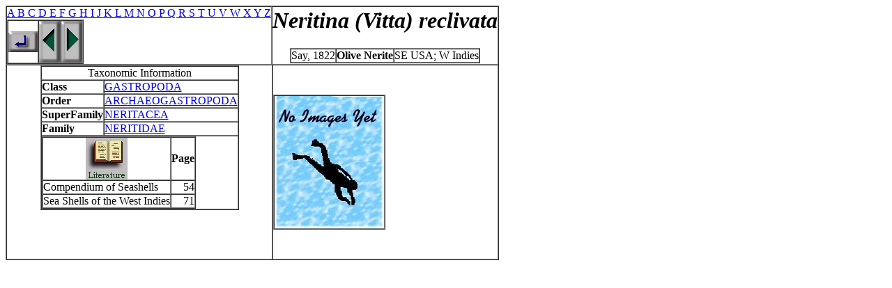

--- FILE ---
content_type: text/html
request_url: https://park.org/Guests/Shells/Shell_Catalogue/Shell_Pages/R/Shell_Neritina_reclivata.html
body_size: 3106
content:
<HTML><HEAD><TITLE>Neritina (Vitta) reclivata</TITLE></HEAD><BODY>
<TABLE BORDER=1 CELLPADDING=0 CELLSPACING=0>
<TR><TD COLSPAN=1 VALIGN=TOP><TABLE BORDER=0 CELLPADDING=0 CELLSPACING=0><TR>
<TABLE BORDER=1 CELLPADDING=0 CELLSPACING=0>
<TR>
<td ROWSPAN=2 WIDTH=30><a href="../Shell_Catalogue_Home_Page.html"><IMG SRC="../Return_arrow.jpg" border=0></a></td>
<td ROWSPAN=2 WIDTH=30><a href="../P/Shell_Neritina_punctulata.html"><IMG SRC="../Left_arrow.gif" border=0></a></td>
<td ROWSPAN=2 WIDTH=30><a href="../T/Shell_Neritina_textilis.html"><IMG SRC="../Right_arrow.gif" border=0></a></td>
</TR>
<TR>
<a href = "../Species_Index_A.html">A
<a href = "../Species_Index_B.html">B
<a href = "../Species_Index_C.html">C
<a href = "../Species_Index_D.html">D
<a href = "../Species_Index_E.html">E
<a href = "../Species_Index_F.html">F
<a href = "../Species_Index_G.html">G
<a href = "../Species_Index_H.html">H
<a href = "../Species_Index_I.html">I
<a href = "../Species_Index_J.html">J
<a href = "../Species_Index_K.html">K
<a href = "../Species_Index_L.html">L
<a href = "../Species_Index_M.html">M
<a href = "../Species_Index_N.html">N
<a href = "../Species_Index_O.html">O
<a href = "../Species_Index_P.html">P
<a href = "../Species_Index_Q.html">Q
<a href = "../Species_Index_R.html">R
<a href = "../Species_Index_S.html">S
<a href = "../Species_Index_T.html">T
<a href = "../Species_Index_U.html">U
<a href = "../Species_Index_V.html">V
<a href = "../Species_Index_W.html">W
<a href = "../Species_Index_X.html">X
<a href = "../Species_Index_Y.html">Y
<a href = "../Species_Index_Z.html">Z
</TR>
</table></td>
<TD COLSPAN=4 FONTSIZE=+2 ALIGN=CENTER><TABLE BORDER=1 CELLPADDING=0 CELLSPACING=0><TR><TDCOLSPAN=4><H1><EM>
Neritina (Vitta) reclivata
</EM></H1></TD></TR><TR><TD COLSPAN=1 FONTSIZE=+1 ALIGN=LEFT>
Say, 1822
</TD><TD COLSPAN=1 FONTSIZE=+1 ALIGN=CENTER><B>
Olive Nerite
</B></TD><TD COLSPAN=2 FONTSIZE=+0 ALIGN=RIGHT>
SE USA; W Indies
</TD></TR></TABLE></TD></TR><TR><TD COLSPAN=4 VALIGN=TOP ALIGN=MIDDLE WIDTH=300 HEIGHT=280><TABLE BORDER=1 CELLPADDING=0 CELLSPACING=0><tr> <td COLSPAN=4 WIDTH=250 ALIGN=CENTER>Taxonomic Information</td></tr>
<tr><td><b>Class</b></td><td colspan=3><a href="../Class_GASTROPODA.html">GASTROPODA</a></td></TR>
<tr><td><b>Order</b></td><td colspan=3><a href="../Class_GASTROPODA.html#ARCHAEOGASTROPODA">ARCHAEOGASTROPODA</a></td></TR>
<tr><td><b>SuperFamily</b></td><td colspan=3><a href="../SuperFamily__NERITACEA.html"> NERITACEA</a></td></TR>
<tr><td><b>Family</b></td><td colspan=3><a href="../SuperFamily SuperFamily__NERITACEA.html#NERITIDAE">NERITIDAE</a></td></TR>
<tr><td colspan=4><table border=1 cellpadding=0 cellspacing=0><tr><th colspan=3><IMG SRC="../Open_Book.jpg" border=0 height=60 width=60></th><th>Page</th></tr>
<tr><td colspan=3>Compendium of Seashells</td><td align=right>54</td></tr>
<tr><td colspan=3>Sea Shells of the West Indies</td><td align=right>71</td></tr>
</table></td></tr>
</table></td>
<td><TABLE BORDER=1 CELLPADDING=0 CELLSPACING=0>
<tr><td valign=top><img src="../../Shell_Images/No_Image_Yet.jpg" border=0></td></tr>
</table></td></tr></table>
<p><!-- END --></p></body></html>
